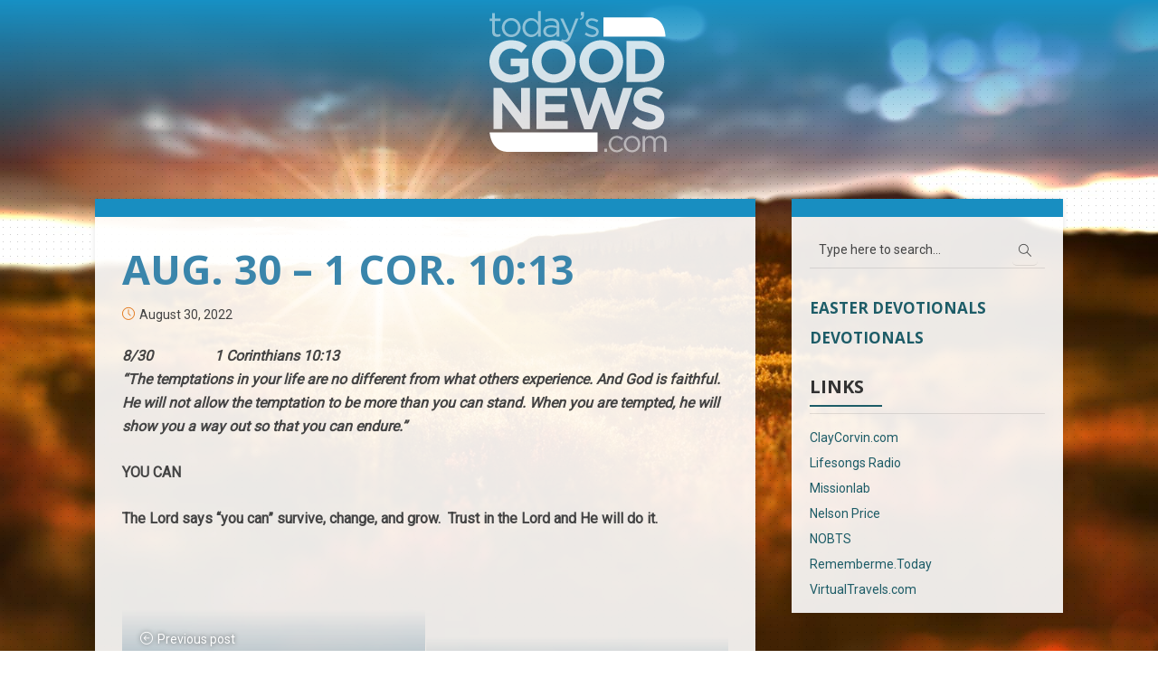

--- FILE ---
content_type: text/html; charset=UTF-8
request_url: https://www.todaysgoodnews.com/aug-30-1-cor-1013/
body_size: 12627
content:
<!DOCTYPE html>
<html lang="en-US" class="no-js no-svg">
<head>
  	<meta charset="UTF-8">
	<meta name="viewport" content="user-scalable=yes, width=device-width, initial-scale=1, maximum-scale=1">
	<link rel="profile" href="https://gmpg.org/xfn/11" />
	<title>AUG. 30 &#8211; 1 COR. 10:13 &#8211; Today&#039;s Good News</title>
<meta name='robots' content='max-image-preview:large' />
<link rel='dns-prefetch' href='//fonts.googleapis.com' />
<link rel="alternate" type="application/rss+xml" title="Today&#039;s Good News &raquo; Feed" href="https://www.todaysgoodnews.com/feed/" />
<link rel="alternate" type="application/rss+xml" title="Today&#039;s Good News &raquo; Comments Feed" href="https://www.todaysgoodnews.com/comments/feed/" />
<link rel="alternate" title="oEmbed (JSON)" type="application/json+oembed" href="https://www.todaysgoodnews.com/wp-json/oembed/1.0/embed?url=https%3A%2F%2Fwww.todaysgoodnews.com%2Faug-30-1-cor-1013%2F" />
<link rel="alternate" title="oEmbed (XML)" type="text/xml+oembed" href="https://www.todaysgoodnews.com/wp-json/oembed/1.0/embed?url=https%3A%2F%2Fwww.todaysgoodnews.com%2Faug-30-1-cor-1013%2F&#038;format=xml" />
		<!-- This site uses the Google Analytics by MonsterInsights plugin v9.11.1 - Using Analytics tracking - https://www.monsterinsights.com/ -->
							<script src="//www.googletagmanager.com/gtag/js?id=G-3ZC9DKCXX2"  data-cfasync="false" data-wpfc-render="false" type="text/javascript" async></script>
			<script data-cfasync="false" data-wpfc-render="false" type="text/javascript">
				var mi_version = '9.11.1';
				var mi_track_user = true;
				var mi_no_track_reason = '';
								var MonsterInsightsDefaultLocations = {"page_location":"https:\/\/www.todaysgoodnews.com\/aug-30-1-cor-1013\/"};
								if ( typeof MonsterInsightsPrivacyGuardFilter === 'function' ) {
					var MonsterInsightsLocations = (typeof MonsterInsightsExcludeQuery === 'object') ? MonsterInsightsPrivacyGuardFilter( MonsterInsightsExcludeQuery ) : MonsterInsightsPrivacyGuardFilter( MonsterInsightsDefaultLocations );
				} else {
					var MonsterInsightsLocations = (typeof MonsterInsightsExcludeQuery === 'object') ? MonsterInsightsExcludeQuery : MonsterInsightsDefaultLocations;
				}

								var disableStrs = [
										'ga-disable-G-3ZC9DKCXX2',
									];

				/* Function to detect opted out users */
				function __gtagTrackerIsOptedOut() {
					for (var index = 0; index < disableStrs.length; index++) {
						if (document.cookie.indexOf(disableStrs[index] + '=true') > -1) {
							return true;
						}
					}

					return false;
				}

				/* Disable tracking if the opt-out cookie exists. */
				if (__gtagTrackerIsOptedOut()) {
					for (var index = 0; index < disableStrs.length; index++) {
						window[disableStrs[index]] = true;
					}
				}

				/* Opt-out function */
				function __gtagTrackerOptout() {
					for (var index = 0; index < disableStrs.length; index++) {
						document.cookie = disableStrs[index] + '=true; expires=Thu, 31 Dec 2099 23:59:59 UTC; path=/';
						window[disableStrs[index]] = true;
					}
				}

				if ('undefined' === typeof gaOptout) {
					function gaOptout() {
						__gtagTrackerOptout();
					}
				}
								window.dataLayer = window.dataLayer || [];

				window.MonsterInsightsDualTracker = {
					helpers: {},
					trackers: {},
				};
				if (mi_track_user) {
					function __gtagDataLayer() {
						dataLayer.push(arguments);
					}

					function __gtagTracker(type, name, parameters) {
						if (!parameters) {
							parameters = {};
						}

						if (parameters.send_to) {
							__gtagDataLayer.apply(null, arguments);
							return;
						}

						if (type === 'event') {
														parameters.send_to = monsterinsights_frontend.v4_id;
							var hookName = name;
							if (typeof parameters['event_category'] !== 'undefined') {
								hookName = parameters['event_category'] + ':' + name;
							}

							if (typeof MonsterInsightsDualTracker.trackers[hookName] !== 'undefined') {
								MonsterInsightsDualTracker.trackers[hookName](parameters);
							} else {
								__gtagDataLayer('event', name, parameters);
							}
							
						} else {
							__gtagDataLayer.apply(null, arguments);
						}
					}

					__gtagTracker('js', new Date());
					__gtagTracker('set', {
						'developer_id.dZGIzZG': true,
											});
					if ( MonsterInsightsLocations.page_location ) {
						__gtagTracker('set', MonsterInsightsLocations);
					}
										__gtagTracker('config', 'G-3ZC9DKCXX2', {"forceSSL":"true","link_attribution":"true"} );
										window.gtag = __gtagTracker;										(function () {
						/* https://developers.google.com/analytics/devguides/collection/analyticsjs/ */
						/* ga and __gaTracker compatibility shim. */
						var noopfn = function () {
							return null;
						};
						var newtracker = function () {
							return new Tracker();
						};
						var Tracker = function () {
							return null;
						};
						var p = Tracker.prototype;
						p.get = noopfn;
						p.set = noopfn;
						p.send = function () {
							var args = Array.prototype.slice.call(arguments);
							args.unshift('send');
							__gaTracker.apply(null, args);
						};
						var __gaTracker = function () {
							var len = arguments.length;
							if (len === 0) {
								return;
							}
							var f = arguments[len - 1];
							if (typeof f !== 'object' || f === null || typeof f.hitCallback !== 'function') {
								if ('send' === arguments[0]) {
									var hitConverted, hitObject = false, action;
									if ('event' === arguments[1]) {
										if ('undefined' !== typeof arguments[3]) {
											hitObject = {
												'eventAction': arguments[3],
												'eventCategory': arguments[2],
												'eventLabel': arguments[4],
												'value': arguments[5] ? arguments[5] : 1,
											}
										}
									}
									if ('pageview' === arguments[1]) {
										if ('undefined' !== typeof arguments[2]) {
											hitObject = {
												'eventAction': 'page_view',
												'page_path': arguments[2],
											}
										}
									}
									if (typeof arguments[2] === 'object') {
										hitObject = arguments[2];
									}
									if (typeof arguments[5] === 'object') {
										Object.assign(hitObject, arguments[5]);
									}
									if ('undefined' !== typeof arguments[1].hitType) {
										hitObject = arguments[1];
										if ('pageview' === hitObject.hitType) {
											hitObject.eventAction = 'page_view';
										}
									}
									if (hitObject) {
										action = 'timing' === arguments[1].hitType ? 'timing_complete' : hitObject.eventAction;
										hitConverted = mapArgs(hitObject);
										__gtagTracker('event', action, hitConverted);
									}
								}
								return;
							}

							function mapArgs(args) {
								var arg, hit = {};
								var gaMap = {
									'eventCategory': 'event_category',
									'eventAction': 'event_action',
									'eventLabel': 'event_label',
									'eventValue': 'event_value',
									'nonInteraction': 'non_interaction',
									'timingCategory': 'event_category',
									'timingVar': 'name',
									'timingValue': 'value',
									'timingLabel': 'event_label',
									'page': 'page_path',
									'location': 'page_location',
									'title': 'page_title',
									'referrer' : 'page_referrer',
								};
								for (arg in args) {
																		if (!(!args.hasOwnProperty(arg) || !gaMap.hasOwnProperty(arg))) {
										hit[gaMap[arg]] = args[arg];
									} else {
										hit[arg] = args[arg];
									}
								}
								return hit;
							}

							try {
								f.hitCallback();
							} catch (ex) {
							}
						};
						__gaTracker.create = newtracker;
						__gaTracker.getByName = newtracker;
						__gaTracker.getAll = function () {
							return [];
						};
						__gaTracker.remove = noopfn;
						__gaTracker.loaded = true;
						window['__gaTracker'] = __gaTracker;
					})();
									} else {
										console.log("");
					(function () {
						function __gtagTracker() {
							return null;
						}

						window['__gtagTracker'] = __gtagTracker;
						window['gtag'] = __gtagTracker;
					})();
									}
			</script>
							<!-- / Google Analytics by MonsterInsights -->
		<style id='wp-img-auto-sizes-contain-inline-css' type='text/css'>
img:is([sizes=auto i],[sizes^="auto," i]){contain-intrinsic-size:3000px 1500px}
/*# sourceURL=wp-img-auto-sizes-contain-inline-css */
</style>
<link rel='stylesheet' id='dashicons-css' href='https://www.todaysgoodnews.com/wp-includes/css/dashicons.min.css?ver=6.9' type='text/css' media='all' />
<link rel='stylesheet' id='thickbox-css' href='https://www.todaysgoodnews.com/wp-includes/js/thickbox/thickbox.css?ver=6.9' type='text/css' media='all' />
<link rel='stylesheet' id='responsive-video-embedder-css' href='https://www.todaysgoodnews.com/wp-content/plugins/responsive-video-embedder/css/responsive-video-embedder.css?ver=4.9.9' type='text/css' media='all' />
<style id='wp-emoji-styles-inline-css' type='text/css'>

	img.wp-smiley, img.emoji {
		display: inline !important;
		border: none !important;
		box-shadow: none !important;
		height: 1em !important;
		width: 1em !important;
		margin: 0 0.07em !important;
		vertical-align: -0.1em !important;
		background: none !important;
		padding: 0 !important;
	}
/*# sourceURL=wp-emoji-styles-inline-css */
</style>
<link rel='stylesheet' id='wp-block-library-css' href='https://www.todaysgoodnews.com/wp-includes/css/dist/block-library/style.min.css?ver=6.9' type='text/css' media='all' />
<style id='wp-block-paragraph-inline-css' type='text/css'>
.is-small-text{font-size:.875em}.is-regular-text{font-size:1em}.is-large-text{font-size:2.25em}.is-larger-text{font-size:3em}.has-drop-cap:not(:focus):first-letter{float:left;font-size:8.4em;font-style:normal;font-weight:100;line-height:.68;margin:.05em .1em 0 0;text-transform:uppercase}body.rtl .has-drop-cap:not(:focus):first-letter{float:none;margin-left:.1em}p.has-drop-cap.has-background{overflow:hidden}:root :where(p.has-background){padding:1.25em 2.375em}:where(p.has-text-color:not(.has-link-color)) a{color:inherit}p.has-text-align-left[style*="writing-mode:vertical-lr"],p.has-text-align-right[style*="writing-mode:vertical-rl"]{rotate:180deg}
/*# sourceURL=https://www.todaysgoodnews.com/wp-includes/blocks/paragraph/style.min.css */
</style>
<style id='global-styles-inline-css' type='text/css'>
:root{--wp--preset--aspect-ratio--square: 1;--wp--preset--aspect-ratio--4-3: 4/3;--wp--preset--aspect-ratio--3-4: 3/4;--wp--preset--aspect-ratio--3-2: 3/2;--wp--preset--aspect-ratio--2-3: 2/3;--wp--preset--aspect-ratio--16-9: 16/9;--wp--preset--aspect-ratio--9-16: 9/16;--wp--preset--color--black: #000000;--wp--preset--color--cyan-bluish-gray: #abb8c3;--wp--preset--color--white: #ffffff;--wp--preset--color--pale-pink: #f78da7;--wp--preset--color--vivid-red: #cf2e2e;--wp--preset--color--luminous-vivid-orange: #ff6900;--wp--preset--color--luminous-vivid-amber: #fcb900;--wp--preset--color--light-green-cyan: #7bdcb5;--wp--preset--color--vivid-green-cyan: #00d084;--wp--preset--color--pale-cyan-blue: #8ed1fc;--wp--preset--color--vivid-cyan-blue: #0693e3;--wp--preset--color--vivid-purple: #9b51e0;--wp--preset--color--thr-acc: #e2791d;--wp--preset--color--thr-txt: #444444;--wp--preset--color--thr-meta: #444444;--wp--preset--color--thr-bg: #ffffff;--wp--preset--gradient--vivid-cyan-blue-to-vivid-purple: linear-gradient(135deg,rgb(6,147,227) 0%,rgb(155,81,224) 100%);--wp--preset--gradient--light-green-cyan-to-vivid-green-cyan: linear-gradient(135deg,rgb(122,220,180) 0%,rgb(0,208,130) 100%);--wp--preset--gradient--luminous-vivid-amber-to-luminous-vivid-orange: linear-gradient(135deg,rgb(252,185,0) 0%,rgb(255,105,0) 100%);--wp--preset--gradient--luminous-vivid-orange-to-vivid-red: linear-gradient(135deg,rgb(255,105,0) 0%,rgb(207,46,46) 100%);--wp--preset--gradient--very-light-gray-to-cyan-bluish-gray: linear-gradient(135deg,rgb(238,238,238) 0%,rgb(169,184,195) 100%);--wp--preset--gradient--cool-to-warm-spectrum: linear-gradient(135deg,rgb(74,234,220) 0%,rgb(151,120,209) 20%,rgb(207,42,186) 40%,rgb(238,44,130) 60%,rgb(251,105,98) 80%,rgb(254,248,76) 100%);--wp--preset--gradient--blush-light-purple: linear-gradient(135deg,rgb(255,206,236) 0%,rgb(152,150,240) 100%);--wp--preset--gradient--blush-bordeaux: linear-gradient(135deg,rgb(254,205,165) 0%,rgb(254,45,45) 50%,rgb(107,0,62) 100%);--wp--preset--gradient--luminous-dusk: linear-gradient(135deg,rgb(255,203,112) 0%,rgb(199,81,192) 50%,rgb(65,88,208) 100%);--wp--preset--gradient--pale-ocean: linear-gradient(135deg,rgb(255,245,203) 0%,rgb(182,227,212) 50%,rgb(51,167,181) 100%);--wp--preset--gradient--electric-grass: linear-gradient(135deg,rgb(202,248,128) 0%,rgb(113,206,126) 100%);--wp--preset--gradient--midnight: linear-gradient(135deg,rgb(2,3,129) 0%,rgb(40,116,252) 100%);--wp--preset--font-size--small: 13px;--wp--preset--font-size--medium: 20px;--wp--preset--font-size--large: 23px;--wp--preset--font-size--x-large: 42px;--wp--preset--font-size--normal: 16px;--wp--preset--font-size--huge: 29px;--wp--preset--spacing--20: 0.44rem;--wp--preset--spacing--30: 0.67rem;--wp--preset--spacing--40: 1rem;--wp--preset--spacing--50: 1.5rem;--wp--preset--spacing--60: 2.25rem;--wp--preset--spacing--70: 3.38rem;--wp--preset--spacing--80: 5.06rem;--wp--preset--shadow--natural: 6px 6px 9px rgba(0, 0, 0, 0.2);--wp--preset--shadow--deep: 12px 12px 50px rgba(0, 0, 0, 0.4);--wp--preset--shadow--sharp: 6px 6px 0px rgba(0, 0, 0, 0.2);--wp--preset--shadow--outlined: 6px 6px 0px -3px rgb(255, 255, 255), 6px 6px rgb(0, 0, 0);--wp--preset--shadow--crisp: 6px 6px 0px rgb(0, 0, 0);}:where(.is-layout-flex){gap: 0.5em;}:where(.is-layout-grid){gap: 0.5em;}body .is-layout-flex{display: flex;}.is-layout-flex{flex-wrap: wrap;align-items: center;}.is-layout-flex > :is(*, div){margin: 0;}body .is-layout-grid{display: grid;}.is-layout-grid > :is(*, div){margin: 0;}:where(.wp-block-columns.is-layout-flex){gap: 2em;}:where(.wp-block-columns.is-layout-grid){gap: 2em;}:where(.wp-block-post-template.is-layout-flex){gap: 1.25em;}:where(.wp-block-post-template.is-layout-grid){gap: 1.25em;}.has-black-color{color: var(--wp--preset--color--black) !important;}.has-cyan-bluish-gray-color{color: var(--wp--preset--color--cyan-bluish-gray) !important;}.has-white-color{color: var(--wp--preset--color--white) !important;}.has-pale-pink-color{color: var(--wp--preset--color--pale-pink) !important;}.has-vivid-red-color{color: var(--wp--preset--color--vivid-red) !important;}.has-luminous-vivid-orange-color{color: var(--wp--preset--color--luminous-vivid-orange) !important;}.has-luminous-vivid-amber-color{color: var(--wp--preset--color--luminous-vivid-amber) !important;}.has-light-green-cyan-color{color: var(--wp--preset--color--light-green-cyan) !important;}.has-vivid-green-cyan-color{color: var(--wp--preset--color--vivid-green-cyan) !important;}.has-pale-cyan-blue-color{color: var(--wp--preset--color--pale-cyan-blue) !important;}.has-vivid-cyan-blue-color{color: var(--wp--preset--color--vivid-cyan-blue) !important;}.has-vivid-purple-color{color: var(--wp--preset--color--vivid-purple) !important;}.has-black-background-color{background-color: var(--wp--preset--color--black) !important;}.has-cyan-bluish-gray-background-color{background-color: var(--wp--preset--color--cyan-bluish-gray) !important;}.has-white-background-color{background-color: var(--wp--preset--color--white) !important;}.has-pale-pink-background-color{background-color: var(--wp--preset--color--pale-pink) !important;}.has-vivid-red-background-color{background-color: var(--wp--preset--color--vivid-red) !important;}.has-luminous-vivid-orange-background-color{background-color: var(--wp--preset--color--luminous-vivid-orange) !important;}.has-luminous-vivid-amber-background-color{background-color: var(--wp--preset--color--luminous-vivid-amber) !important;}.has-light-green-cyan-background-color{background-color: var(--wp--preset--color--light-green-cyan) !important;}.has-vivid-green-cyan-background-color{background-color: var(--wp--preset--color--vivid-green-cyan) !important;}.has-pale-cyan-blue-background-color{background-color: var(--wp--preset--color--pale-cyan-blue) !important;}.has-vivid-cyan-blue-background-color{background-color: var(--wp--preset--color--vivid-cyan-blue) !important;}.has-vivid-purple-background-color{background-color: var(--wp--preset--color--vivid-purple) !important;}.has-black-border-color{border-color: var(--wp--preset--color--black) !important;}.has-cyan-bluish-gray-border-color{border-color: var(--wp--preset--color--cyan-bluish-gray) !important;}.has-white-border-color{border-color: var(--wp--preset--color--white) !important;}.has-pale-pink-border-color{border-color: var(--wp--preset--color--pale-pink) !important;}.has-vivid-red-border-color{border-color: var(--wp--preset--color--vivid-red) !important;}.has-luminous-vivid-orange-border-color{border-color: var(--wp--preset--color--luminous-vivid-orange) !important;}.has-luminous-vivid-amber-border-color{border-color: var(--wp--preset--color--luminous-vivid-amber) !important;}.has-light-green-cyan-border-color{border-color: var(--wp--preset--color--light-green-cyan) !important;}.has-vivid-green-cyan-border-color{border-color: var(--wp--preset--color--vivid-green-cyan) !important;}.has-pale-cyan-blue-border-color{border-color: var(--wp--preset--color--pale-cyan-blue) !important;}.has-vivid-cyan-blue-border-color{border-color: var(--wp--preset--color--vivid-cyan-blue) !important;}.has-vivid-purple-border-color{border-color: var(--wp--preset--color--vivid-purple) !important;}.has-vivid-cyan-blue-to-vivid-purple-gradient-background{background: var(--wp--preset--gradient--vivid-cyan-blue-to-vivid-purple) !important;}.has-light-green-cyan-to-vivid-green-cyan-gradient-background{background: var(--wp--preset--gradient--light-green-cyan-to-vivid-green-cyan) !important;}.has-luminous-vivid-amber-to-luminous-vivid-orange-gradient-background{background: var(--wp--preset--gradient--luminous-vivid-amber-to-luminous-vivid-orange) !important;}.has-luminous-vivid-orange-to-vivid-red-gradient-background{background: var(--wp--preset--gradient--luminous-vivid-orange-to-vivid-red) !important;}.has-very-light-gray-to-cyan-bluish-gray-gradient-background{background: var(--wp--preset--gradient--very-light-gray-to-cyan-bluish-gray) !important;}.has-cool-to-warm-spectrum-gradient-background{background: var(--wp--preset--gradient--cool-to-warm-spectrum) !important;}.has-blush-light-purple-gradient-background{background: var(--wp--preset--gradient--blush-light-purple) !important;}.has-blush-bordeaux-gradient-background{background: var(--wp--preset--gradient--blush-bordeaux) !important;}.has-luminous-dusk-gradient-background{background: var(--wp--preset--gradient--luminous-dusk) !important;}.has-pale-ocean-gradient-background{background: var(--wp--preset--gradient--pale-ocean) !important;}.has-electric-grass-gradient-background{background: var(--wp--preset--gradient--electric-grass) !important;}.has-midnight-gradient-background{background: var(--wp--preset--gradient--midnight) !important;}.has-small-font-size{font-size: var(--wp--preset--font-size--small) !important;}.has-medium-font-size{font-size: var(--wp--preset--font-size--medium) !important;}.has-large-font-size{font-size: var(--wp--preset--font-size--large) !important;}.has-x-large-font-size{font-size: var(--wp--preset--font-size--x-large) !important;}
/*# sourceURL=global-styles-inline-css */
</style>

<style id='classic-theme-styles-inline-css' type='text/css'>
/*! This file is auto-generated */
.wp-block-button__link{color:#fff;background-color:#32373c;border-radius:9999px;box-shadow:none;text-decoration:none;padding:calc(.667em + 2px) calc(1.333em + 2px);font-size:1.125em}.wp-block-file__button{background:#32373c;color:#fff;text-decoration:none}
/*# sourceURL=/wp-includes/css/classic-themes.min.css */
</style>
<link rel='stylesheet' id='archives-cal-calendrier-css' href='https://www.todaysgoodnews.com/wp-content/plugins/archives-calendar-widget/themes/calendrier.css?ver=1.0.15' type='text/css' media='all' />
<link rel='stylesheet' id='thr-fonts-css' href='https://fonts.googleapis.com/css?family=Roboto%3A400%7COpen+Sans%3A400%2C700%7CRoboto+Condensed%3A400%2C700&#038;subset=latin&#038;ver=2.2' type='text/css' media='all' />
<link rel='stylesheet' id='thr_style-css' href='https://www.todaysgoodnews.com/wp-content/themes/throne/style.css?ver=2.2' type='text/css' media='all' />
<style id='thr_style-inline-css' type='text/css'>
body,.button_respond,.thr_author_link {font-family: 'Roboto';font-weight: 400;}h1,h2,h3,h4,h5,h6,.featured_posts_link,.mks_author_widget h3{font-family: 'Open Sans';font-weight: 700;}#nav li a,.site-title,.site-title a,.site-desc,.sidr ul li a{font-family: 'Roboto Condensed';font-weight: 700;}body,.overlay_bg_div{background-color: rgba(0,0,0,0.00);background-image: url('http://www.todaysgoodnews.com/wp-content/uploads/2015/01/dot.png');}.arch_line,.page-progress span{background: #e2791d;}.thr_boxed_wrapper,.is_bxd.meta-share{background-color: #ffffff;}.thr_boxed{margin-top: 0px;}::-webkit-input-placeholder { color:#ffffff;}:-moz-placeholder { color: #ffffff;}::-moz-placeholder { color:#ffffff;}:-ms-input-placeholder { color:#ffffff;}.site-title a,#nav li a,.header-main,.search_header_form input[type="text"], .search_header_form input[type="text"]:focus,.menu-item-has-children:after,.sidr ul li span,.sidr ul li a {color: #ffffff;}#nav > ul > li:hover > a, #nav a:hover,#nav li.current-menu-item > a,#nav li.current_page_item > a,#nav li.current-menu-item.menu-item-has-children:after,#nav li.current_page_item.menu-item-has-children:after,.sidr ul li:hover > a, .sidr ul li:hover > span,#sidr-existing-content li.sidr-class-current_page_item > a,#sidr-existing-content li.sidr-class-current_page_item > .thr_menu_parent,#sidr-existing-content li.sidr-class-current-menu-item > a,#sidr-existing-content li.sidr-class-current-menu-item > .thr_menu_parent,.nav-btn{color: #e23a3e;}.sidr ul li:hover > a, .sidr ul li.active > a, .sidr ul li.sidr-class-active > a,.sidr ul li ul li:hover > a, .sidr ul li ul li.active > a, .sidr ul li ul li.sidr-class-active > a {-webkit-box-shadow: inset 2px 0 0 0px #e23a3e;-moz-box-shadow: inset 2px 0 0 0px #e23a3e;box-shadow: inset 2px 0 0 0px #e23a3e;}.menu-item-has-children:after{border-top-color: #ffffff;}li.menu-item-has-children:hover:after{color: #e23a3e;}.header-main {height: 180px;background-color: #0088c3;background-color: rgba(0,136,195,0.50);background-repeat:repeat;}.sidr{background-color: #ffffff;}#sticky_header{background-color: #ffffff;background:rgba(255,255,255,0.9);}.header-main .search_header_form{background-color: transparent;}.header-main .search_header_form input[type="text"]{top:66px;;}#nav li a{padding: 79px 3px 80px;}.header-bottom,#nav .sub-menu{background-color: #ffffff;}.header_ads_space{margin: 45px 0;}.logo_wrapper{top: 12px;left: 0px;}.menu-item-has-children:after{margin: 83px 0 0 2px;}.main_content_wrapper{background-color: #ffffff;}.thr_content_wrapped .meta-share{background-color: #ffffff;}.main_content_wrapper .single .entry-title, .page-template-default .entry-title,.main_content_wrapper .entry-title a,.main_content_wrapper h1,.main_content_wrapper h2,.main_content_wrapper h3,.main_content_wrapper h4, .main_content_wrapper h5,.main_content_wrapper h6,#subheader_box h1,#subheader_box h2,#subheader_box h3,#subheader_box h4,#subheader_box h5,#subheader_box h6{color: #3a85ab;}.main_content_wrapper,#subheader_box p{color: #444444;}.meta-item,.meta-item a,.comment-metadata time,.comment-list .reply a,.main_content_wrapper .button_respond,li.cat-item,.widget_archive li,.widget_recent_entries ul span{color: #444444;}.meta-item i,.entry-title a:hover,a,.comment-metadata time:before,.button_respond:hover,.button_respond i,.comment-list .reply a:before,.comment-list .reply a:hover,.meta-item a:hover,.error404 h1,.thr_content_wrapped .meta-share.meta-itemi{color: #e2791d;}.error404 .entry-content .nav-menu li a{background: #e2791d;}.underlined_heading span{border-bottom-color: #e2791d;}.is-style-solid-color{background-color: #e2791d;color: #ffffff;}blockquote{border-color: #e2791d;}blockquote.wp-block-quote{border-color: #e2791d;}.comment-reply-title:after,#submit,.meta-item .read_more_button, .thr_button, input[type="submit"],.current, .page-numbers:hover, .thr-load-more a:hover, #pagination .post_previous a:hover, #pagination .post_next a:hover, .load_more_posts a:hover,.f_read_more,.wp-caption .wp-caption-text,.wp-block-image figcaption,.entry-content .mejs-container .mejs-controls, .entry-content .mejs-embed, .entry-content .mejs-embed body,.comment-list li.bypostauthor > .comment-body:after,.comment-list li.comment-author-admin > .comment-body:after,.wp-block-button__link,body div.wpforms-container-full .wpforms-form input[type=submit], body div.wpforms-container-full .wpforms-form button[type=submit], body div.wpforms-container-full .wpforms-form .wpforms-page-button,body div.wpforms-container-full .wpforms-form input[type=submit]:hover, body div.wpforms-container-full .wpforms-form button[type=submit]:hover, body div.wpforms-container-full .wpforms-form .wpforms-page-button:hover {background: #e2791d;}.entry-content .mejs-controls .mejs-time-rail .mejs-time-total,.entry-content .mejs-controls .mejs-horizontal-volume-slider .mejs-horizontal-volume-total,.entry-content .mejs-controls .mejs-time-rail .mejs-time-loaded{background: rgba(0,0,0,0.00);}.entry-content .mejs-controls .mejs-time-rail .mejs-time-current,.entry-content .mejs-controls .mejs-horizontal-volume-slider .mejs-horizontal-volume-current {background: rgba(226,121,29,0.5);}.current, .page-numbers:hover, .thr-load-more a:hover #pagination .post_previous a:hover, #pagination .post_next a:hover, .load_more_posts a:hover{box-shadow: inset 0 0 0 1px #e2791d;}.thr-loader > div{-webkit-box-shadow: 0 1px 0 0 #e2791d;-moz-box-shadow: 0 1px 0 0 #e2791d;box-shadow: 0 1px 0 0 #e2791d;}.thr_sidebar_wrapped #sidebar,.thr_widget_wrapped #sidebar .widget,.thr_sidebar_wrapped .affix,.thr_sidebar_wrapped .affix-bottom{background: #ffffff;}#sidebar .widget-title,#sidebar h1,#sidebar h2,#sidebar h3,#sidebar h4,#sidebar h5,#sidebar h6{color: #333333;}#sidebar .widget-title span{border-bottom-color: #1d5c67;}.widget_tag_cloud a,#sidebar .widget a,li.recentcomments:before,#sidebar .thr_posts_widget.widget .entry-meta a:hover {color: #1d5c67;}#sidebar{color: #444444;}.footer_wrapper{background-color: #333333}.footer_wrapper p,.footer_wrapper,.footer_wrapper .widget{color: #d8d8d8;}.footer_wrapper a{color: #e2791d;}.footer_wrapper h1,.footer_wrapper h2,.footer_wrapper h3,.footer_wrapper h4,.footer_wrapper h5,.footer_wrapper h6,.footer_wrapper .widget-title{color: #ffffff;}.archive-title,.category-heading-title,#archive_title p,.archive-title h1{color: #333333;}.has-small-font-size{ font-size: 13px;}.has-normal-font-size{ font-size: 16px;}.has-large-font-size{ font-size: 23px;}.has-huge-font-size{ font-size: 29px;}.has-thr-acc-background-color{ background-color: #e2791d;}.has-thr-acc-color{ color: #e2791d;}.has-thr-txt-background-color{ background-color: #444444;}.has-thr-txt-color{ color: #444444;}.has-thr-meta-background-color{ background-color: #444444;}.has-thr-meta-color{ color: #444444;}.has-thr-bg-background-color{ background-color: #ffffff;}.has-thr-bg-color{ color: #ffffff;}.site-title a{text-transform: uppercase;}.nav-menu li a{text-transform: uppercase;}.widget-title{text-transform: uppercase;}.footer_wrapper .widget-title{text-transform: uppercase;}
/*# sourceURL=thr_style-inline-css */
</style>
<link rel='stylesheet' id='thr_font_awesome-css' href='https://www.todaysgoodnews.com/wp-content/themes/throne/assets/css/font-awesome.min.css?ver=2.2' type='text/css' media='all' />
<link rel='stylesheet' id='thr_icons-css' href='https://www.todaysgoodnews.com/wp-content/themes/throne/assets/css/simple-line-icons.css?ver=2.2' type='text/css' media='all' />
<link rel='stylesheet' id='thr_responsive-css' href='https://www.todaysgoodnews.com/wp-content/themes/throne/assets/css/responsive.css?ver=2.2' type='text/css' media='all' />
<link rel='stylesheet' id='meks-author-widget-css' href='https://www.todaysgoodnews.com/wp-content/plugins/meks-smart-author-widget/css/style.css?ver=1.1.5' type='text/css' media='all' />
<script type="text/javascript" src="https://www.todaysgoodnews.com/wp-includes/js/jquery/jquery.min.js?ver=3.7.1" id="jquery-core-js"></script>
<script type="text/javascript" src="https://www.todaysgoodnews.com/wp-includes/js/jquery/jquery-migrate.min.js?ver=3.4.1" id="jquery-migrate-js"></script>
<script type="text/javascript" src="https://www.todaysgoodnews.com/wp-content/plugins/google-analytics-for-wordpress/assets/js/frontend-gtag.min.js?ver=9.11.1" id="monsterinsights-frontend-script-js" async="async" data-wp-strategy="async"></script>
<script data-cfasync="false" data-wpfc-render="false" type="text/javascript" id='monsterinsights-frontend-script-js-extra'>/* <![CDATA[ */
var monsterinsights_frontend = {"js_events_tracking":"true","download_extensions":"doc,pdf,ppt,zip,xls,docx,pptx,xlsx","inbound_paths":"[{\"path\":\"\\\/go\\\/\",\"label\":\"affiliate\"},{\"path\":\"\\\/recommend\\\/\",\"label\":\"affiliate\"}]","home_url":"https:\/\/www.todaysgoodnews.com","hash_tracking":"false","v4_id":"G-3ZC9DKCXX2"};/* ]]> */
</script>
<script type="text/javascript" src="https://www.todaysgoodnews.com/wp-content/plugins/archives-calendar-widget/admin/js/jquery.arcw.js?ver=1.0.15" id="jquery-arcw-js"></script>
<link rel="https://api.w.org/" href="https://www.todaysgoodnews.com/wp-json/" /><link rel="alternate" title="JSON" type="application/json" href="https://www.todaysgoodnews.com/wp-json/wp/v2/posts/9513" /><link rel="EditURI" type="application/rsd+xml" title="RSD" href="https://www.todaysgoodnews.com/xmlrpc.php?rsd" />
<meta name="generator" content="WordPress 6.9" />
<link rel="canonical" href="https://www.todaysgoodnews.com/aug-30-1-cor-1013/" />
<link rel='shortlink' href='https://www.todaysgoodnews.com/?p=9513' />
<meta name="generator" content="Redux 4.5.9" /><!-- Custom CSS -->
<style>
.entry-title {font-size:30px; line-height:22px;}

.main_content_wrapper, #sidebar {border-top: solid 20px #188EC1;}

.main_content_wrapper {background-color: rgba(255, 255, 255, 0.9);}
#sidebar {background-color: rgba(255, 255, 255, 0.9) !important;}

#sidebar .widget-title {line-height:20px; text-transform:uppercase;}

.thr_sidebar_wrapped #sidebar, .thr_widget_wrapped #sidebar .widget, .thr_sidebar_wrapped .affix, .thr_sidebar_wrapped .affix-bottom {background-color: rgba(255, 255, 255, 0.9) !important;}

.archive-title, .category-heading-title, #archive_title p, .archive-title h1 {color: #ffffff;}

.arch_line, .page-progress span {background-color: #dde0cb;}

.entry-meta .comments, .entry-meta .author, .entry-meta .categories {display:none;}

.main_navigation {display:none;}

.logo_wrapper {display:block; position:relative; width:200px; margin-left:auto; margin-right:auto;}

.header-main {background: -moz-linear-gradient(top,  rgba(23, 145, 197, 1) 0%, rgba(0, 0, 0, 0.01) 100%); /* FF3.6+ */
background: -webkit-gradient(linear, left top, left bottom, color-stop(0%,rgba(0, 0, 0, 0.01)), color-stop(100%,rgba(23, 145, 197, 1))); /* Chrome,Safari4+ */
background: -webkit-linear-gradient(top,  rgba(23, 145, 197, 1) 0%,rgba(0, 0, 0, 0.01) 100%); /* Chrome10+,Safari5.1+ */
background: -o-linear-gradient(top,  rgba(23, 145, 197, 1) 0%,rgba(0, 0, 0, 0.01) 100%); /* Opera 11.10+ */
background: -ms-linear-gradient(top,  rgba(23, 145, 197, 1) 0%,rgba(0, 0, 0, 0.01) 100%); /* IE10+ */
background: linear-gradient(to bottom,  rgba(23, 145, 197, 1) 0%,rgba(0, 0, 0, 0.01) 100%); /* W3C */
filter: progid:DXImageTransform.Microsoft.gradient( startColorstr='#1791c5', endColorstr='#037db9e8',GradientType=0 ); /* IE6-9 */
}

.footer_wrapper {background-color: rgba(51, 51, 51, 0);}

input {background: transparent !important; border:none !important; border-bottom: 1px solid rgba(0,0,0,0.1) !important;}

ul#menu-main {font-weight:bold; text-transform:uppercase; font-family:"Open Sans"; font-weight:700; font-size:17px;
}
  
  .tgn-teaser {text-align:justify;}

  .logo_wrapper {max-height:60px !important; width: 380px !important;}
  
  
  .featured_item_overlay {background: rgba(24, 142, 193, 1);}  
  
.f_title_bg, .single .featured_title_over:after, .thr_posts_widget .featured_title_over:after {
background: -moz-linear-gradient(top,  rgba(30,87,153,0) 0%, rgba(108,145,168,1) 100%); /* FF3.6+ */
background: -webkit-gradient(linear, left top, left bottom, color-stop(0%,rgba(30,87,153,0)), color-stop(100%,rgba(108,145,168,1))); /* Chrome,Safari4+ */
background: -webkit-linear-gradient(top,  rgba(30,87,153,0) 0%,rgba(108,145,168,1) 100%); /* Chrome10+,Safari5.1+ */
background: -o-linear-gradient(top,  rgba(30,87,153,0) 0%,rgba(108,145,168,1) 100%); /* Opera 11.10+ */
background: -ms-linear-gradient(top,  rgba(30,87,153,0) 0%,rgba(108,145,168,1) 100%); /* IE10+ */
background: linear-gradient(to bottom,  rgba(30,87,153,0) 0%,rgba(108,145,168,1) 100%); /* W3C */
filter: progid:DXImageTransform.Microsoft.gradient( startColorstr='#001e5799', endColorstr='#6c91a8',GradientType=0 ); /* IE6-8 */
}

.one-half {width:100% !important;}
.footer_wrapper p {text-align:justify;}

#sticky_header {background: rgba(24,142, 193, .9);}

.header-bottom {display:none;}

.footer_wrapper {background-color: rgba(63, 63, 63, 0.85);}

.widget_collapsarch ul li ul {margin-left:20px;}
.widget_collapsarch ul {font-family:"Open Sans"; font-weight:400;}
.sym {margin-right:5px;}
  
  

@media only screen and (max-width: 950px){
  .site-title img {max-height:160px;}
  .header {margin-bottom: 170px;}
  
}
  
@media only screen and (max-width: 479px){
  .site-title img {max-height: 160px !important;}
}

</style>
<!-- Generated by https://wordpress.org/plugins/theme-junkie-custom-css/ -->
		<style type="text/css" id="wp-custom-css">
			                                            		</style>
		</head>


<body class="wp-singular post-template-default single single-post postid-9513 single-format-standard wp-embed-responsive wp-theme-throne thr_content_wrapped thr_sidebar_wrapped thr_body_sidebar_right sticky_on throne-v_2_2">

<div class="body_bg_img">
	<div class="overlay_bg_div"></div>
	<img src="https://www.todaysgoodnews.com/wp-content/uploads/2015/01/bg.jpg" alt="Today&#039;s Good News" />
</div>


<div id="sticky_header" class="header-sticky"><div class="content_wrapper"></div></div>

<header id="header" class="header full_width clearfix">
	<div class="header-main">
				<div class="content_wrapper">		
						<div class="header-main-3">
	<a class="nav-btn" id="nav-open-btn" href="#"><i class="fa fa-bars"></i></a>
	<div class="logo_wrapper">

		
	
	<span class="site-title">
		<a href="https://www.todaysgoodnews.com/" title="Today&#039;s Good News" >
							<img src="https://www.todaysgoodnews.com/wp-content/uploads/2015/01/todaysgoodnewslogo.png" alt="Today&#039;s Good News" />
					</a>
	</span>

	

</div></div>		</div>

	</div>
		<div class="header-bottom">
		<div class="content_wrapper">
			
<div class="header-bottom-wrapper navigation_centered">
<nav id="nav" class="main_navigation">
	<ul id="thr_main_navigation_menu" class="nav-menu"><li id="menu-item-3343" class="menu-item menu-item-type-post_type menu-item-object-page menu-item-3343"><a href="https://www.todaysgoodnews.com/easter-devotionals/">Easter Devotionals</a></li>
<li id="menu-item-12011" class="menu-item menu-item-type-taxonomy menu-item-object-category current-post-ancestor current-menu-parent current-post-parent menu-item-12011"><a href="https://www.todaysgoodnews.com/category/devotionals/">Devotionals</a></li>
<li id="search_header_wrap"><a id="search_header" class="search_header" href="javascript:void(0)"><i class="fa fa-search"></i></a><form class="search_header_form" action="https://www.todaysgoodnews.com/" method="get">
		<input name="s" class="search_input" size="20" type="text" value="Type here to search..." onfocus="(this.value == 'Type here to search...') && (this.value = '')" onblur="(this.value == '') && (this.value = 'Type here to search...')" placeholder="Type here to search..." />
		</form></li></ul></nav>
</div>		</div>
	</div>
	</header>

<main id="main_content" class="clearfix">
<section id="thr_main" class="content_wrapper clearfix">

	<div class="page-progress"><span></span></div>
<div class="main_content_wrapper">

<div class="posts_wrapper layout_a">
	

<article id="post-9513" class="post-9513 post type-post status-publish format-standard hentry category-devotionals">

	<div class="entry-header">

		<h1 class="entry-title">AUG. 30 &#8211; 1 COR. 10:13</h1>
	
					<div class="entry-meta">
				<div class="meta-item date"><i class="icon-clock"></i><span class="updated">August 30, 2022</span></div><div class="meta-item author"><i class="icon-user"></i><span class="vcard author"><span class="fn"><a href="https://www.todaysgoodnews.com/author/clay/">Clay Corvin</a></span></span></div><div class="meta-item categories"><i class="icon-note"></i><a href="https://www.todaysgoodnews.com/category/devotionals/" rel="category tag">Devotionals</a></div>			</div>
			</div>
	


	

  
	<div class="entry-content">
		
<p><strong><em>8/30&nbsp;&nbsp;&nbsp;&nbsp;&nbsp;&nbsp;&nbsp;&nbsp;&nbsp;&nbsp;&nbsp;&nbsp;&nbsp;&nbsp;&nbsp;&nbsp;&nbsp;1 Corinthians 10:13&nbsp;<br>“The temptations in your life are no different from what others experience. And God is faithful. He will not allow the temptation to be more than you can stand. When you are tempted, he will show you a way out so that you can endure.”</em></strong></p>



<p><strong>YOU CAN</strong></p>



<p><strong>The Lord says “you can” survive, change, and grow.&nbsp;&nbsp;Trust in the Lord and He will do it.&nbsp;&nbsp;</strong></p>



<p></p>
				
			</div>

			<nav id="post-nav" class="single_post_navigation">
<div class="prev_next_nav">
			<div class="single_prev_next single_post_previous">
			
			<div class="prev_next_link">
				<a href="https://www.todaysgoodnews.com/aug-29-philippians-413/" rel="prev"><span class="featured_item_overlay"></span><span class="featured_title_over"><span class="meta-item"><i class="icon-arrow-left"></i>Previous post</span><span class="featured_posts_link">AUG. 29 &#8211; PHILIPPIANS 4:13</span></span></a>			</div>
		</div>
		
			<div class="single_prev_next single_post_next">
						<div class="prev_next_link">
				<a href="https://www.todaysgoodnews.com/aug-31-1-peter-57/" rel="next"><span class="featured_item_overlay"></span><span class="featured_title_over"><span class="meta-item"><i class="icon-arrow-right"></i>Next post</span><span class="featured_posts_link">AUG. 31 &#8211; 1 PETER 5:7</span></span></a>			</div>
		</div>
	</div>
</nav>	
	
	 		<section id="post-author-9513" class="author-box">


	<h3 class="comment_title underlined_heading"><span>About author</span>
		<a href="https://www.todaysgoodnews.com/author/clay/" class="thr_author_link">View all posts</a>
	 <a href="http://claycorvin.com" target="_blank" rel="noopener" class="thr_author_link">Author website</a></h3>


	<div class="data-image">
		<img alt='' src='https://secure.gravatar.com/avatar/1fb9125d089aa9b72712d3f7f17698a220891b68ed22273b6be256ce57254032?s=112&#038;d=mm&#038;r=g' srcset='https://secure.gravatar.com/avatar/1fb9125d089aa9b72712d3f7f17698a220891b68ed22273b6be256ce57254032?s=224&#038;d=mm&#038;r=g 2x' class='avatar avatar-112 photo' height='112' width='112' decoding='async'/>	</div>
	
	<div class="data-content">
		<h4 class="author-title">Clay Corvin		<div class="thr_author_links">
						
										
										
										
										
										
										
										
										
										
										
										
										
										
										
										
										
										
										
										
										
										
										
										
										
										
										
										
										
								
		</div>
		</h4>

		
		<p>Clay Corvin is currently a Bible Teacher and occasional preacher at Bethel Community Baptist Church in New Orleans. He is the retired VP Business and Professor of Admin at New Orleans Baptist Theological Seminary after completing 38 years as their Business Administrator. He was the pastor at the Brantley Baptist Center for twenty-five years. He is married to Carol Corvin and the father of three children and has three grandchildren. He ministers today as Co-pastor of the Bethel Community Baptist Church and seeks to share the Gospel with everyone. Jesus is Lord!</p>
		<div class="clear"></div>
	</div>

</section>	 
<div class="clear"></div>	
</article>

	
</div>

<div id="post-comments-9513" class="comments_main">



</div></div>
<aside id="sidebar" class="sidebar right">
	<div id="search-2" class="widget widget_search"><form class="search_form" action="https://www.todaysgoodnews.com/" method="get">
	<input name="s" class="search_input" size="20" type="text" value="Type here to search..." onfocus="(this.value == 'Type here to search...') && (this.value = '')" onblur="(this.value == '') && (this.value = 'Type here to search...')" placeholder="Type here to search..." />
	<i class="icon-magnifier"><input type="submit" value="" class="thr-search-icon"></i>
</form></div><div id="nav_menu-2" class="widget widget_nav_menu"><div class="menu-main-container"><ul id="menu-main" class="menu"><li class="menu-item menu-item-type-post_type menu-item-object-page menu-item-3343"><a href="https://www.todaysgoodnews.com/easter-devotionals/">Easter Devotionals</a></li>
<li class="menu-item menu-item-type-taxonomy menu-item-object-category current-post-ancestor current-menu-parent current-post-parent menu-item-12011"><a href="https://www.todaysgoodnews.com/category/devotionals/">Devotionals</a></li>
</ul></div></div><div id="nav_menu-3" class="widget widget_nav_menu"><h4 class="widget-title"><span>Links</span></h4><div class="menu-links-container"><ul id="menu-links" class="menu"><li id="menu-item-3352" class="menu-item menu-item-type-custom menu-item-object-custom menu-item-3352"><a href="http://claycorvin.com">ClayCorvin.com</a></li>
<li id="menu-item-3354" class="menu-item menu-item-type-custom menu-item-object-custom menu-item-3354"><a href="http://lifesongs.com">Lifesongs Radio</a></li>
<li id="menu-item-3355" class="menu-item menu-item-type-custom menu-item-object-custom menu-item-3355"><a href="http://missionlab.com">Missionlab</a></li>
<li id="menu-item-3356" class="menu-item menu-item-type-custom menu-item-object-custom menu-item-3356"><a href="http://nelsonprice.com">Nelson Price</a></li>
<li id="menu-item-3357" class="menu-item menu-item-type-custom menu-item-object-custom menu-item-3357"><a href="http://nobts.edu">NOBTS</a></li>
<li id="menu-item-3358" class="menu-item menu-item-type-custom menu-item-object-custom menu-item-3358"><a href="http://rememberme.today">Rememberme.Today</a></li>
<li id="menu-item-3359" class="menu-item menu-item-type-custom menu-item-object-custom menu-item-3359"><a href="http://virtualtravels.com">VirtualTravels.com</a></li>
</ul></div></div></aside>
</section>
	
</main>
<div class="clear"></div>
<footer id="footer" class="footer_wrapper full_width">
	
		<div class="content_wrapper">
		<div id="mks_author_widget-2" class="widget footer-col one-half mks_author_widget"><h4 class="widget-title"><span>ABOUT THE AUTHOR</span></h4>
	<img alt='' src='https://secure.gravatar.com/avatar/1fb9125d089aa9b72712d3f7f17698a220891b68ed22273b6be256ce57254032?s=170&#038;d=mm&#038;r=g' srcset='https://secure.gravatar.com/avatar/1fb9125d089aa9b72712d3f7f17698a220891b68ed22273b6be256ce57254032?s=340&#038;d=mm&#038;r=g 2x' class='avatar avatar-170 photo' height='170' width='170' loading='lazy' decoding='async'/>	
  <h3>Clay Corvin</h3>
		<p>Clay Corvin is currently a Bible Teacher and occasional preacher at Bethel Community Baptist Church in New Orleans. He is the retired VP Business and Professor of Admin at New Orleans Baptist Theological Seminary after completing 38 years as their Business Administrator. He was the pastor at the Brantley Baptist Center for twenty-five years. He is married to Carol Corvin and the father of three children and has three grandchildren. He ministers today as Co-pastor of the Bethel Community Baptist Church and seeks to share the Gospel with everyone. Jesus is Lord!</p>
	

</div>	</div>
		
		<div id="copy_area" class="copy_area full_width">
		
		<div class="content_wrapper">
			<div class="left">
				Copyright © 2023			</div>		
			
			<ul id="thr_footer_menu" class="shl-footer-menu"><li class="menu-item menu-item-type-post_type menu-item-object-page menu-item-3343"><a href="https://www.todaysgoodnews.com/easter-devotionals/">Easter Devotionals</a></li>
<li class="menu-item menu-item-type-taxonomy menu-item-object-category current-post-ancestor current-menu-parent current-post-parent menu-item-12011"><a href="https://www.todaysgoodnews.com/category/devotionals/">Devotionals</a></li>
</ul>		</div>
	</div>
	</footer>

<div class="meta-share meta-item ">
	</div>

<a href="javascript:void(0)" id="back-top"><i class="fa fa-angle-up"></i></a>




<script type="speculationrules">
{"prefetch":[{"source":"document","where":{"and":[{"href_matches":"/*"},{"not":{"href_matches":["/wp-*.php","/wp-admin/*","/wp-content/uploads/*","/wp-content/*","/wp-content/plugins/*","/wp-content/themes/throne/*","/*\\?(.+)"]}},{"not":{"selector_matches":"a[rel~=\"nofollow\"]"}},{"not":{"selector_matches":".no-prefetch, .no-prefetch a"}}]},"eagerness":"conservative"}]}
</script>
<script type="text/javascript" id="thickbox-js-extra">
/* <![CDATA[ */
var thickboxL10n = {"next":"Next \u003E","prev":"\u003C Prev","image":"Image","of":"of","close":"Close","noiframes":"This feature requires inline frames. You have iframes disabled or your browser does not support them.","loadingAnimation":"https://www.todaysgoodnews.com/wp-includes/js/thickbox/loadingAnimation.gif"};
//# sourceURL=thickbox-js-extra
/* ]]> */
</script>
<script type="text/javascript" src="https://www.todaysgoodnews.com/wp-includes/js/thickbox/thickbox.js?ver=3.1-20121105" id="thickbox-js"></script>
<script type="text/javascript" src="https://www.todaysgoodnews.com/wp-content/themes/throne/assets/js/jquery.matchHeight.js?ver=2.2" id="thr-match-height-js"></script>
<script type="text/javascript" src="https://www.todaysgoodnews.com/wp-content/themes/throne/assets/js/jquery.sidr.js?ver=2.2" id="thr-responsive-menu-js"></script>
<script type="text/javascript" src="https://www.todaysgoodnews.com/wp-content/themes/throne/assets/js/jquery.magnific-popup.min.js?ver=2.2" id="thr-magnific-popup-js"></script>
<script type="text/javascript" src="https://www.todaysgoodnews.com/wp-content/themes/throne/assets/js/jquery.fitvids.js?ver=2.2" id="thr-fitvids-js"></script>
<script type="text/javascript" src="https://www.todaysgoodnews.com/wp-content/themes/throne/assets/js/sticky-kit.js?ver=2.2" id="thr-sticky-js"></script>
<script type="text/javascript" src="https://www.todaysgoodnews.com/wp-includes/js/imagesloaded.min.js?ver=5.0.0" id="imagesloaded-js"></script>
<script type="text/javascript" id="thr-main-js-extra">
/* <![CDATA[ */
var thr_js_settings = {"use_lightbox":"1","use_lightbox_content":"","sticky_header":"1","sticky_header_offset":"400","logo_retina":"http://www.todaysgoodnews.com/wp-content/uploads/2015/01/todaysgoodnewslogo2x.png","sticky_header_logo":"http://www.todaysgoodnews.com/wp-content/uploads/2015/02/todaysgoodnewslogo_horizontal.png","sticky_header_logo_retina":"http://www.todaysgoodnews.com/wp-content/uploads/2015/02/tgn_horizontal_2x.png"};
//# sourceURL=thr-main-js-extra
/* ]]> */
</script>
<script type="text/javascript" src="https://www.todaysgoodnews.com/wp-content/themes/throne/assets/js/main.js?ver=2.2" id="thr-main-js"></script>
<script id="wp-emoji-settings" type="application/json">
{"baseUrl":"https://s.w.org/images/core/emoji/17.0.2/72x72/","ext":".png","svgUrl":"https://s.w.org/images/core/emoji/17.0.2/svg/","svgExt":".svg","source":{"concatemoji":"https://www.todaysgoodnews.com/wp-includes/js/wp-emoji-release.min.js?ver=6.9"}}
</script>
<script type="module">
/* <![CDATA[ */
/*! This file is auto-generated */
const a=JSON.parse(document.getElementById("wp-emoji-settings").textContent),o=(window._wpemojiSettings=a,"wpEmojiSettingsSupports"),s=["flag","emoji"];function i(e){try{var t={supportTests:e,timestamp:(new Date).valueOf()};sessionStorage.setItem(o,JSON.stringify(t))}catch(e){}}function c(e,t,n){e.clearRect(0,0,e.canvas.width,e.canvas.height),e.fillText(t,0,0);t=new Uint32Array(e.getImageData(0,0,e.canvas.width,e.canvas.height).data);e.clearRect(0,0,e.canvas.width,e.canvas.height),e.fillText(n,0,0);const a=new Uint32Array(e.getImageData(0,0,e.canvas.width,e.canvas.height).data);return t.every((e,t)=>e===a[t])}function p(e,t){e.clearRect(0,0,e.canvas.width,e.canvas.height),e.fillText(t,0,0);var n=e.getImageData(16,16,1,1);for(let e=0;e<n.data.length;e++)if(0!==n.data[e])return!1;return!0}function u(e,t,n,a){switch(t){case"flag":return n(e,"\ud83c\udff3\ufe0f\u200d\u26a7\ufe0f","\ud83c\udff3\ufe0f\u200b\u26a7\ufe0f")?!1:!n(e,"\ud83c\udde8\ud83c\uddf6","\ud83c\udde8\u200b\ud83c\uddf6")&&!n(e,"\ud83c\udff4\udb40\udc67\udb40\udc62\udb40\udc65\udb40\udc6e\udb40\udc67\udb40\udc7f","\ud83c\udff4\u200b\udb40\udc67\u200b\udb40\udc62\u200b\udb40\udc65\u200b\udb40\udc6e\u200b\udb40\udc67\u200b\udb40\udc7f");case"emoji":return!a(e,"\ud83e\u1fac8")}return!1}function f(e,t,n,a){let r;const o=(r="undefined"!=typeof WorkerGlobalScope&&self instanceof WorkerGlobalScope?new OffscreenCanvas(300,150):document.createElement("canvas")).getContext("2d",{willReadFrequently:!0}),s=(o.textBaseline="top",o.font="600 32px Arial",{});return e.forEach(e=>{s[e]=t(o,e,n,a)}),s}function r(e){var t=document.createElement("script");t.src=e,t.defer=!0,document.head.appendChild(t)}a.supports={everything:!0,everythingExceptFlag:!0},new Promise(t=>{let n=function(){try{var e=JSON.parse(sessionStorage.getItem(o));if("object"==typeof e&&"number"==typeof e.timestamp&&(new Date).valueOf()<e.timestamp+604800&&"object"==typeof e.supportTests)return e.supportTests}catch(e){}return null}();if(!n){if("undefined"!=typeof Worker&&"undefined"!=typeof OffscreenCanvas&&"undefined"!=typeof URL&&URL.createObjectURL&&"undefined"!=typeof Blob)try{var e="postMessage("+f.toString()+"("+[JSON.stringify(s),u.toString(),c.toString(),p.toString()].join(",")+"));",a=new Blob([e],{type:"text/javascript"});const r=new Worker(URL.createObjectURL(a),{name:"wpTestEmojiSupports"});return void(r.onmessage=e=>{i(n=e.data),r.terminate(),t(n)})}catch(e){}i(n=f(s,u,c,p))}t(n)}).then(e=>{for(const n in e)a.supports[n]=e[n],a.supports.everything=a.supports.everything&&a.supports[n],"flag"!==n&&(a.supports.everythingExceptFlag=a.supports.everythingExceptFlag&&a.supports[n]);var t;a.supports.everythingExceptFlag=a.supports.everythingExceptFlag&&!a.supports.flag,a.supports.everything||((t=a.source||{}).concatemoji?r(t.concatemoji):t.wpemoji&&t.twemoji&&(r(t.twemoji),r(t.wpemoji)))});
//# sourceURL=https://www.todaysgoodnews.com/wp-includes/js/wp-emoji-loader.min.js
/* ]]> */
</script>
</body>
</html>